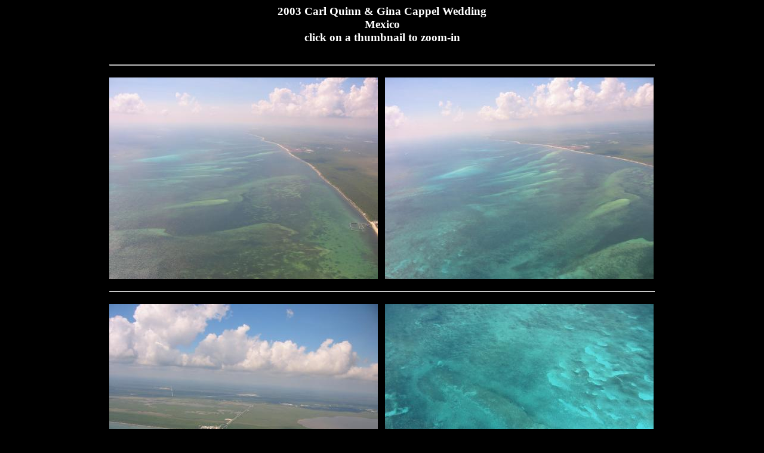

--- FILE ---
content_type: text/html
request_url: http://brown-snout.com/events/2003_quinn_cappel_wedding/
body_size: 1386
content:
<html>
<head>
   <title>2003 Carl Quinn & Gina Cappel Wedding</title>
   <meta http-equiv="pragma" content="no-cache">
   <meta http-equiv="cache-control" content="no-cache">
   <meta http-equiv="expires" content="0">
</head>
  <body nosave bgcolor="black">
  <center>
  <h3><font color="white">2003 Carl Quinn & Gina Cappel Wedding<br>Mexico<br>click on a thumbnail to zoom-in</font></h3>

<!-- BEGIN CONTENT -->
<p><table bgcolor="black" cellpadding="5">

<script language="JavaScript">

    car = new Array(
            new Array("faa7216c.jpg", ""),
            new Array("faa7212d.jpg", ""),
            new Array("faa72106.jpg", ""),
            new Array("faa720ca.jpg", ""),
            new Array("faa720a8.jpg", ""),
            new Array("faa72086.jpg", ""),
            new Array("faa72035.jpg", ""),
            new Array("faa72005.jpg", ""),
            new Array("faa71fd8.jpg", ""),
            new Array("faa71fb4.jpg", ""),
            new Array("faa71f43.jpg", ""),
            new Array("faa71f0c.jpg", ""),
            new Array("faa71ebc.jpg", ""),
            new Array("faa71e96.jpg", ""),
            new Array("faa71e5e.jpg", ""),
            new Array("faa71de5.jpg", ""),
            new Array("faa71dab.jpg", ""),
            new Array("faa71d74.jpg", ""),
            new Array("faa71ce6.jpg", ""),
            new Array("faa71cd0.jpg", ""),
            new Array("faa71cc2.jpg", ""),
            new Array("faa71ca6.jpg", ""),
            new Array("faa71c84.jpg", ""),
            new Array("faa71c55.jpg", ""),
            new Array("faa71c40.jpg", ""),
            new Array("faa71c05.jpg", ""),
            new Array("faa71beb.jpg", ""),
            new Array("faa71bc2.jpg", ""),
            new Array("faa71b1a.jpg", ""),
            new Array("faa71aee.jpg", ""),
            new Array("faa71ad7.jpg", ""),
            new Array("faa71a60.jpg", ""),
            new Array("faa71a2c.jpg", ""),
            new Array("faa71a13.jpg", ""),
            new Array("faa719d0.jpg", ""),
            new Array("faa71991.jpg", ""),
            new Array("faa71914.jpg", ""),
            new Array("faa7188b.jpg", ""),
            new Array("faa71837.jpg", ""),
            new Array("faa717fb.jpg", ""),
            new Array("faa717a8.jpg", ""),
            new Array("faa716af.jpg", ""),
            new Array("faa7165d.jpg", ""),
            new Array("faa715be.jpg", ""),
            new Array("faa71561.jpg", ""),
            new Array("faa71507.jpg", ""),
            new Array("faa714bf.jpg", ""),
            new Array("faa7142e.jpg", ""),
            new Array("faa713e0.jpg", ""),
            new Array("faa7136e.jpg", ""),
            new Array("faa712fa.jpg", ""),
            new Array("faa712db.jpg", ""),
            new Array("faa712b6.jpg", ""),
            new Array("faa71268.jpg", ""),
            new Array("faa71249.jpg", ""),
            new Array("faa71231.jpg", ""),
            new Array("faa711db.jpg", ""),
            new Array("faa711c4.jpg", ""),
            new Array("faa7118b.jpg", ""),
            new Array("faa7116c.jpg", ""),
            new Array("faa71150.jpg", ""),
            new Array("faa71131.jpg", ""),
            new Array("faa710ef.jpg", ""),
            new Array("faa7109b.jpg", ""),
            new Array("faa71056.jpg", ""),
            new Array("faa70ff7.jpg", ""),
            new Array("faa70f6c.jpg", ""),
            new Array("faa70f2b.jpg", ""),
            new Array("faa70ef4.jpg", ""),
            new Array("faa70e9b.jpg", ""),
            new Array("faa70e6c.jpg", ""),
            new Array("faa70e08.jpg", ""),
            new Array("faa70db0.jpg", ""),
            new Array("faa70d90.jpg", ""),
            new Array("faa70d81.jpg", ""),
            new Array("faa70d53.jpg", ""),
            new Array("faa70d30.jpg", ""),
            new Array("faa70d1b.jpg", ""),
            new Array("faa70ced.jpg", ""),
            new Array("faa70cc9.jpg", ""),
            new Array("faa70c77.jpg", ""),
            new Array("faa70c26.jpg", ""),
            new Array("faa70646.jpg", ""),
            new Array("faa6f2a3.jpg", ""),
            new Array("faa6f248.jpg", ""),
            new Array("faa6f20d.jpg", ""),
            new Array("faa6f0e9.jpg", ""),
            new Array("faa6e836.jpg", ""),
            new Array("faa6e80c.jpg", ""),
            new Array("faa6e7c1.jpg", ""),
            new Array("faa6e72e.jpg", ""),
            new Array("faa6e6c6.jpg", ""),
            new Array("faa6e672.jpg", ""),
            new Array("faa6e5e8.jpg", ""),
            new Array("faa6e5b1.jpg", ""),
            new Array("faa6e56f.jpg", ""),
            new Array("faa6e553.jpg", ""),
            new Array("faa6e4c2.jpg", ""),
            new Array("faa6c801.jpg", ""),
            new Array("faa6c7a0.jpg", ""),
            new Array("faa6c705.jpg", ""),
            new Array("faa6c662.jpg", ""),
            new Array("faa6c5ba.jpg", ""),
            new Array("faa6c53f.jpg", ""),
            new Array("faa6c4a6.jpg", ""),
            new Array("faa6c40a.jpg", ""),
            new Array("faa6c357.jpg", ""),
            new Array("faa6c302.jpg", ""),
            new Array("faa6c28d.jpg", ""),
            new Array("faa6c242.jpg", ""),
            new Array("faa6c1da.jpg", ""),
            new Array("faa6c16e.jpg", ""),
            new Array("faa6c110.jpg", ""),
            new Array("faa675ca.jpg", ""),
            new Array("faa67587.jpg", ""),
            new Array("faa67548.jpg", ""),
            new Array("faa674fb.jpg", ""),
            new Array("faa674a7.jpg", ""),
            new Array("faa67465.jpg", ""),
            new Array("faa67419.jpg", ""),
            new Array("faa673d0.jpg", ""),
            new Array("faa67377.jpg", ""),
            new Array("faa67347.jpg", ""),
            new Array("faa6730e.jpg", ""),
            new Array("faa672e2.jpg", ""),
            new Array("faa672a8.jpg", ""),
            new Array("faa67266.jpg", ""),
            new Array("faa6721c.jpg", ""),
            new Array("faa671ba.jpg", ""),
            new Array("faa67154.jpg", ""),
            new Array("faa67119.jpg", ""),
            new Array("faa670fa.jpg", ""),
            new Array("faa670aa.jpg", ""),
            new Array("faa67087.jpg", ""),
            new Array("faa6703d.jpg", ""),
            new Array("faa6700c.jpg", ""),
            new Array("faa66fea.jpg", ""),
            new Array("faa66f9a.jpg", ""),
            new Array("faa66f3e.jpg", ""),
            new Array("faa66ee7.jpg", ""),
            new Array("faa66e6e.jpg", ""),
            new Array("faa66df1.jpg", ""),
            new Array("faa66dc0.jpg", ""),
            new Array("faa66d9b.jpg", ""),
            new Array("faa66d84.jpg", ""),
            new Array("faa66d56.jpg", ""),
            new Array("faa66cf4.jpg", ""),
            new Array("faa66c76.jpg", ""),
            new Array("faa66c19.jpg", ""),
            new Array("faa66bcc.jpg", ""),
            new Array("faa66b8f.jpg", ""),
            new Array("faa66b4d.jpg", ""),
            new Array("faa66af2.jpg", ""),
            new Array("faa66ac7.jpg", ""),
            new Array("faa66a98.jpg", ""),
            new Array("faa65e12.jpg", ""),
            new Array("faa65dd3.jpg", ""),
            new Array("faa65da8.jpg", ""),
            new Array("faa65d66.jpg", ""),
            new Array("faa65d47.jpg", "")
            );

    td_string = "<td align=center valign=top onMouseOver='this.style.backgroundColor=" +
                '"gray"' +
                "' onMouseOut='this.style.backgroundColor=" +
                '"black"' +
                "'>";

    for (i = 0; i < car.length; i++)
    {
       if ((i % 2) == 0)
       {
            // if evenly divisible by 4, start writing a row to the table
            document.writeln("<tr><td colspan=4><hr><tr>");
       }

       document.writeln(td_string);
       document.writeln("<img SRC='" + car[i][0] + "' NOSAVE><br><font color=white>" + car[i][1] );
    }

</script>

</table>
<!-- END CONTENT -->

<!- footer -->
<p><hr><br>
<i><script language="Javascript">document.write( "Revised: " + document.lastModified );</script></i></center>
</body>
</html>